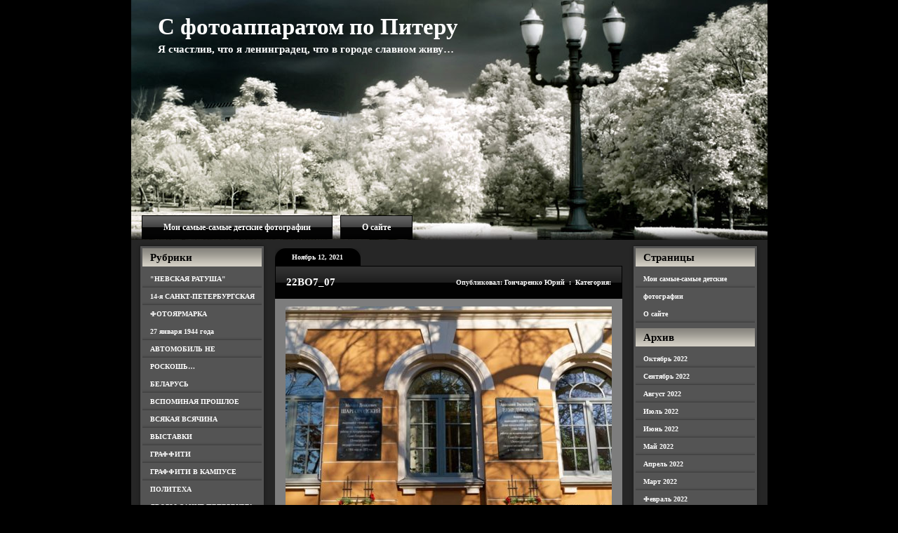

--- FILE ---
content_type: text/html; charset=UTF-8
request_url: https://fotopitera.ru/2021/11/12/22-%D1%8F-%D0%BB%D0%B8%D0%BD%D0%BC%D1%8F-%D0%B2%D0%BE-7-%D0%B7%D0%B4%D0%B0%D0%BD%D0%B8%D0%B5-%D1%8E%D1%80%D0%B8%D0%B4%D0%B8%D1%87%D0%B5%D1%81%D0%BA%D0%BE%D0%B3%D0%BE-%D1%84%D0%B0%D0%BA%D1%83%D0%BB/22%D0%B2%D0%BE7_07/
body_size: 12040
content:
<!DOCTYPE html PUBLIC "-//W3C//DTD XHTML 1.0 Transitional//EN" "http://www.w3.org/TR/xhtml1/DTD/xhtml1-transitional.dtd">

<html xmlns="http://www.w3.org/1999/xhtml" lang="ru-RU">

<head profile="http://gmpg.org/xfn/11">
	<meta http-equiv="Content-Type" content="text/html; charset=UTF-8" />
	<title>С фотоаппаратом по Питеру  &raquo; Архив блога   &raquo; 22ВО7_07</title>
	<link rel="shortcut icon" href="/favicon.ico" type="image/x-icon" /> 

	<meta name="generator" content="WordPress 4.9.3" /> <!-- leave this for stats -->
	<meta name="yandex-verification" content="3638e2fe3b053a83" />
	<link rel="stylesheet" href="https://fotopitera.ru/wp-content/themes/photography-bliss/style.css" type="text/css" media="screen" />
	<link rel="alternate" type="application/rss+xml" title="С фотоаппаратом по Питеру RSS Feed" href="https://fotopitera.ru/feed/" />
	<link rel="pingback" href="https://fotopitera.ru/xmlrpc.php" />
	
	<link rel="stylesheet" type="text/css" href="https://fotopitera.ru/wp-content/themes/photography-bliss/style.css" />
	
	<!--[if IE]>
		<link rel="stylesheet" type="text/css" href="https://fotopitera.ru/wp-content/themes/photography-bliss/style_ie.css" />
	<![endif]-->
	
<link rel='dns-prefetch' href='//s.w.org' />
<link rel="alternate" type="application/rss+xml" title="С фотоаппаратом по Питеру &raquo; Лента комментариев к &laquo;22ВО7_07&raquo;" href="https://fotopitera.ru/2021/11/12/22-%d1%8f-%d0%bb%d0%b8%d0%bd%d0%bc%d1%8f-%d0%b2%d0%be-7-%d0%b7%d0%b4%d0%b0%d0%bd%d0%b8%d0%b5-%d1%8e%d1%80%d0%b8%d0%b4%d0%b8%d1%87%d0%b5%d1%81%d0%ba%d0%be%d0%b3%d0%be-%d1%84%d0%b0%d0%ba%d1%83%d0%bb/22%d0%b2%d0%be7_07/feed/" />
		<script type="text/javascript">
			window._wpemojiSettings = {"baseUrl":"https:\/\/s.w.org\/images\/core\/emoji\/2.4\/72x72\/","ext":".png","svgUrl":"https:\/\/s.w.org\/images\/core\/emoji\/2.4\/svg\/","svgExt":".svg","source":{"concatemoji":"https:\/\/fotopitera.ru\/wp-includes\/js\/wp-emoji-release.min.js?ver=4.9.3"}};
			!function(a,b,c){function d(a,b){var c=String.fromCharCode;l.clearRect(0,0,k.width,k.height),l.fillText(c.apply(this,a),0,0);var d=k.toDataURL();l.clearRect(0,0,k.width,k.height),l.fillText(c.apply(this,b),0,0);var e=k.toDataURL();return d===e}function e(a){var b;if(!l||!l.fillText)return!1;switch(l.textBaseline="top",l.font="600 32px Arial",a){case"flag":return!(b=d([55356,56826,55356,56819],[55356,56826,8203,55356,56819]))&&(b=d([55356,57332,56128,56423,56128,56418,56128,56421,56128,56430,56128,56423,56128,56447],[55356,57332,8203,56128,56423,8203,56128,56418,8203,56128,56421,8203,56128,56430,8203,56128,56423,8203,56128,56447]),!b);case"emoji":return b=d([55357,56692,8205,9792,65039],[55357,56692,8203,9792,65039]),!b}return!1}function f(a){var c=b.createElement("script");c.src=a,c.defer=c.type="text/javascript",b.getElementsByTagName("head")[0].appendChild(c)}var g,h,i,j,k=b.createElement("canvas"),l=k.getContext&&k.getContext("2d");for(j=Array("flag","emoji"),c.supports={everything:!0,everythingExceptFlag:!0},i=0;i<j.length;i++)c.supports[j[i]]=e(j[i]),c.supports.everything=c.supports.everything&&c.supports[j[i]],"flag"!==j[i]&&(c.supports.everythingExceptFlag=c.supports.everythingExceptFlag&&c.supports[j[i]]);c.supports.everythingExceptFlag=c.supports.everythingExceptFlag&&!c.supports.flag,c.DOMReady=!1,c.readyCallback=function(){c.DOMReady=!0},c.supports.everything||(h=function(){c.readyCallback()},b.addEventListener?(b.addEventListener("DOMContentLoaded",h,!1),a.addEventListener("load",h,!1)):(a.attachEvent("onload",h),b.attachEvent("onreadystatechange",function(){"complete"===b.readyState&&c.readyCallback()})),g=c.source||{},g.concatemoji?f(g.concatemoji):g.wpemoji&&g.twemoji&&(f(g.twemoji),f(g.wpemoji)))}(window,document,window._wpemojiSettings);
		</script>
		<style type="text/css">
img.wp-smiley,
img.emoji {
	display: inline !important;
	border: none !important;
	box-shadow: none !important;
	height: 1em !important;
	width: 1em !important;
	margin: 0 .07em !important;
	vertical-align: -0.1em !important;
	background: none !important;
	padding: 0 !important;
}
</style>
<link rel='stylesheet' id='gdsr_style_main-css'  href='https://fotopitera.ru/wp-content/plugins/gd-star-rating/css/gdsr.css.php?t=1370889051&#038;s=a10i10m20k20c05r05%23121620243046%23121620243240%23s1pchristmas%23s1pcrystal%23s1pdarkness%23s1poxygen%23s1goxygen_gif%23s1pplain%23s1ppumpkin%23s1psoft%23s1pstarrating%23s1pstarscape%23t1pclassical%23t1pstarrating%23t1gstarrating_gif%23lsgflower&#038;o=off&#038;ver=1.9.22' type='text/css' media='all' />
<link rel='stylesheet' id='gdsr_style_xtra-css'  href='https://fotopitera.ru/wp-content/gd-star-rating/css/rating.css?ver=1.9.22' type='text/css' media='all' />
<link rel='stylesheet' id='pirate_forms_front_styles-css'  href='https://fotopitera.ru/wp-content/plugins/pirate-forms/css/front.css?ver=4.9.3' type='text/css' media='all' />
<link rel='stylesheet' id='dvk-social-sharing-css'  href='https://fotopitera.ru/wp-content/plugins/dvk-social-sharing/assets/css/styles-32.min.css?ver=1.2.5' type='text/css' media='all' />
<script type='text/javascript' src='https://fotopitera.ru/wp-includes/js/jquery/jquery.js?ver=1.12.4'></script>
<script type='text/javascript' src='https://fotopitera.ru/wp-includes/js/jquery/jquery-migrate.min.js?ver=1.4.1'></script>
<script type='text/javascript' src='https://fotopitera.ru/wp-content/plugins/gd-star-rating/js/gdsr.js?ver=1.9.22'></script>
<script type='text/javascript'>
/* <![CDATA[ */
var pirateFormsObject = {"errors":""};
/* ]]> */
</script>
<script type='text/javascript' src='https://fotopitera.ru/wp-content/plugins/pirate-forms/js/scripts-general.js?ver=4.9.3'></script>
<link rel='https://api.w.org/' href='https://fotopitera.ru/wp-json/' />
<link rel="EditURI" type="application/rsd+xml" title="RSD" href="https://fotopitera.ru/xmlrpc.php?rsd" />
<link rel="wlwmanifest" type="application/wlwmanifest+xml" href="https://fotopitera.ru/wp-includes/wlwmanifest.xml" /> 
<meta name="generator" content="WordPress 4.9.3" />
<link rel='shortlink' href='https://fotopitera.ru/?p=29199' />
<link rel="alternate" type="application/json+oembed" href="https://fotopitera.ru/wp-json/oembed/1.0/embed?url=https%3A%2F%2Ffotopitera.ru%2F2021%2F11%2F12%2F22-%25d1%258f-%25d0%25bb%25d0%25b8%25d0%25bd%25d0%25bc%25d1%258f-%25d0%25b2%25d0%25be-7-%25d0%25b7%25d0%25b4%25d0%25b0%25d0%25bd%25d0%25b8%25d0%25b5-%25d1%258e%25d1%2580%25d0%25b8%25d0%25b4%25d0%25b8%25d1%2587%25d0%25b5%25d1%2581%25d0%25ba%25d0%25be%25d0%25b3%25d0%25be-%25d1%2584%25d0%25b0%25d0%25ba%25d1%2583%25d0%25bb%2F22%25d0%25b2%25d0%25be7_07%2F" />
<link rel="alternate" type="text/xml+oembed" href="https://fotopitera.ru/wp-json/oembed/1.0/embed?url=https%3A%2F%2Ffotopitera.ru%2F2021%2F11%2F12%2F22-%25d1%258f-%25d0%25bb%25d0%25b8%25d0%25bd%25d0%25bc%25d1%258f-%25d0%25b2%25d0%25be-7-%25d0%25b7%25d0%25b4%25d0%25b0%25d0%25bd%25d0%25b8%25d0%25b5-%25d1%258e%25d1%2580%25d0%25b8%25d0%25b4%25d0%25b8%25d1%2587%25d0%25b5%25d1%2581%25d0%25ba%25d0%25be%25d0%25b3%25d0%25be-%25d1%2584%25d0%25b0%25d0%25ba%25d1%2583%25d0%25bb%2F22%25d0%25b2%25d0%25be7_07%2F&#038;format=xml" />
<script type="text/javascript">
//<![CDATA[
var gdsr_cnst_nonce = "fc43fe7c0b";
var gdsr_cnst_ajax = "https://fotopitera.ru/wp-content/plugins/gd-star-rating/ajax.php";
var gdsr_cnst_button = 1;
var gdsr_cnst_cache = 0;
// ]]>
</script>
<!--[if IE]><style type="text/css">.ratemulti .starsbar .gdcurrent { -ms-filter:"progid:DXImageTransform.Microsoft.Alpha(Opacity=70)"; filter: alpha(opacity=70); }</style><![endif]-->

</head>

<body>

<!-- Page -->
<div id="page">

	<!-- Header -->
	<div id="header">
	
		<!-- Title -->
		<div id="header-info">
			<h1><a href="https://fotopitera.ru/">С фотоаппаратом по Питеру</a></h1>
			<div class="description">Я счастлив, что я ленинградец, что в городе славном живу&#8230;</div>
		</div>
		<!-- /Title -->
		
		<!-- Menu -->
		<div id="header-menu">
			<ul>
				<li class="page_item page-item-573"><a href="https://fotopitera.ru/%d0%b4%d0%b5%d1%82%d1%81%d0%ba%d0%b8%d0%b5-%d1%84%d0%be%d1%82%d0%be%d0%b3%d1%80%d0%b0%d1%84%d0%b8%d0%b8/">Мои самые-самые детские фотографии</a></li>
<li class="page_item page-item-2"><a href="https://fotopitera.ru/about/">О сайте</a></li>
			</ul>
		</div>
		<!-- /Menu -->
	
	</div>
	<!-- /Header -->
	
	<!-- Main -->
	<div id="main"><div id="main-top"><div id="main-bottom">
			<!-- Sidebar -->
		<div class="sidebar sidebar-left">
			<h3>Рубрики</h3>		<ul>
	<li class="cat-item cat-item-2463"><a href="https://fotopitera.ru/category/%d0%bd%d0%b5%d0%b2%d1%81%d0%ba%d0%b0%d1%8f-%d1%80%d0%b0%d1%82%d1%83%d1%88%d0%b0/" >&quot;НЕВСКАЯ РАТУША&quot;</a>
</li>
	<li class="cat-item cat-item-147"><a href="https://fotopitera.ru/category/14-%d1%8f-%d1%81%d0%b0%d0%bd%d0%ba%d1%82-%d0%bf%d0%b5%d1%82%d0%b5%d1%80%d0%b1%d1%83%d1%80%d0%b3%d1%81%d0%ba%d0%b0%d1%8f-%d1%84%d0%be%d1%82%d0%be%d1%8f%d1%80%d0%bc%d0%b0%d1%80%d0%ba%d0%b0/" >14-я САНКТ-ПЕТЕРБУРГСКАЯ ФОТОЯРМАРКА</a>
</li>
	<li class="cat-item cat-item-478"><a href="https://fotopitera.ru/category/27-%d1%8f%d0%bd%d0%b2%d0%b0%d1%80%d1%8f-1944-%d0%b3%d0%be%d0%b4%d0%b0/" >27 января 1944 года</a>
</li>
	<li class="cat-item cat-item-358"><a href="https://fotopitera.ru/category/%d0%b0%d0%b2%d1%82%d0%be%d0%bc%d0%be%d0%b1%d0%b8%d0%bb%d1%8c-%d0%bd%d0%b5-%d1%82%d0%be%d0%bb%d1%8c%d0%ba%d0%be-%d1%81%d1%80%d0%b5%d0%b4%d1%81%d1%82%d0%b2%d0%be-%d0%bf%d0%b5%d1%80%d0%b5%d0%b4%d0%b2/" >АВТОМОБИЛЬ НЕ РОСКОШЬ&#8230;</a>
</li>
	<li class="cat-item cat-item-1800"><a href="https://fotopitera.ru/category/%d0%b1%d0%b5%d0%bb%d0%b0%d1%80%d1%83%d1%81%d1%8c/" >БЕЛАРУСЬ</a>
</li>
	<li class="cat-item cat-item-172"><a href="https://fotopitera.ru/category/%d0%b2%d1%81%d0%bf%d0%be%d0%bc%d0%b8%d0%bd%d0%b0%d1%8f-%d0%bf%d1%80%d0%be%d1%88%d0%bb%d0%be%d0%b5/" >ВСПОМИНАЯ ПРОШЛОЕ</a>
</li>
	<li class="cat-item cat-item-1913"><a href="https://fotopitera.ru/category/%d0%b2%d1%81%d1%8f%d0%ba%d0%b0%d1%8f-%d0%b2%d1%81%d1%8f%d1%87%d0%b8%d0%bd%d0%b0/" >ВСЯКАЯ ВСЯЧИНА</a>
</li>
	<li class="cat-item cat-item-2193"><a href="https://fotopitera.ru/category/%d0%b2%d1%8b%d1%81%d1%82%d0%b0%d0%b2%d0%ba%d0%b8/" >ВЫСТАВКИ</a>
</li>
	<li class="cat-item cat-item-2166"><a href="https://fotopitera.ru/category/%d0%b3%d1%80%d0%b0%d1%84%d1%84%d0%b8%d1%82%d0%b8/" >ГРАФФИТИ</a>
</li>
	<li class="cat-item cat-item-2487"><a href="https://fotopitera.ru/category/%d0%b3%d1%80%d0%b0%d1%84%d1%84%d0%b8%d1%82%d0%b8-%d0%b2-%d0%ba%d0%b0%d0%bc%d0%bf%d1%83%d1%81%d0%b5-%d0%bf%d0%be%d0%bb%d0%b8%d1%82%d0%b5%d1%85%d0%b0/" >ГРАФФИТИ В КАМПУСЕ ПОЛИТЕХА</a>
</li>
	<li class="cat-item cat-item-2137"><a href="https://fotopitera.ru/category/%d0%b4%d0%b2%d0%be%d1%80%d1%8b-%d1%81%d0%b0%d0%bd%d0%ba%d1%82-%d0%bf%d0%b5%d1%82%d0%b5%d1%80%d0%b1%d1%83%d1%80%d0%b3%d0%b0/" >ДВОРЫ САНКТ-ПЕТЕРБУРГА</a>
</li>
	<li class="cat-item cat-item-2419"><a href="https://fotopitera.ru/category/%d0%b4%d0%b5%d0%bd%d1%8c-%d0%b2%d0%be%d0%b5%d0%bd%d0%bd%d0%be-%d0%bc%d0%be%d1%80%d1%81%d0%ba%d0%be%d0%b3%d0%be-%d1%84%d0%bb%d0%be%d1%82%d0%b0/" >ДЕНЬ ВОЕННО-МОРСКОГО ФЛОТА</a>
</li>
	<li class="cat-item cat-item-1470"><a href="https://fotopitera.ru/category/%d0%b4%d0%b5%d0%bd%d1%8c-%d0%b3%d0%be%d1%80%d0%be%d0%b4%d0%b0/" >ДЕНЬ ГОРОДА</a>
</li>
	<li class="cat-item cat-item-292"><a href="https://fotopitera.ru/category/%d0%b4%d0%b5%d0%bd%d1%8c-%d0%bf%d0%be%d0%b1%d0%b5%d0%b4%d1%8b/" >ДЕНЬ ПОБЕДЫ</a>
</li>
	<li class="cat-item cat-item-315"><a href="https://fotopitera.ru/category/%d0%b4%d0%b5%d0%bd%d1%8c-%d1%80%d0%be%d1%81%d1%81%d0%b8%d0%b8/" >ДЕНЬ РОССИИ</a>
</li>
	<li class="cat-item cat-item-2365"><a href="https://fotopitera.ru/category/%d0%b8%d0%b7-%d0%b6%d0%b8%d0%b7%d0%bd%d0%b8-%d0%b2%d0%be%d1%80%d0%be%d0%bd/" >ИЗ ЖИЗНИ ВОРОН</a>
</li>
	<li class="cat-item cat-item-1572"><a href="https://fotopitera.ru/category/%d0%ba%d0%b0%d0%bc%d0%b5%d0%bd%d0%bd%d1%8b%d0%b9-%d0%be%d1%81%d1%82%d1%80%d0%be%d0%b2-2/" >КАМЕННЫЙ ОСТРОВ</a>
</li>
	<li class="cat-item cat-item-42"><a href="https://fotopitera.ru/category/%d0%bb%d0%b5%d1%82%d0%bd%d0%b8%d0%b9-%d1%81%d0%b0%d0%b4/" >ЛЕТНИЙ САД</a>
</li>
	<li class="cat-item cat-item-618"><a href="https://fotopitera.ru/category/%d0%bc%d0%b0%d0%b3%d0%b0%d0%b7%d0%b8%d0%bd%d1%8b-%d0%b8-%d1%82%d0%be%d1%80%d0%b3%d0%be%d0%b2%d1%8b%d0%b5-%d1%86%d0%b5%d0%bd%d1%82%d1%80%d1%8b/" >МАГАЗИНЫ И ТОРГОВЫЕ ЦЕНТРЫ</a>
</li>
	<li class="cat-item cat-item-646"><a href="https://fotopitera.ru/category/%d0%bc%d0%b5%d0%b6%d0%b4%d1%83%d0%bd%d0%b0%d1%80%d0%be%d0%b4%d0%bd%d1%8b%d0%b9-%d0%b2%d0%be%d0%b5%d0%bd%d0%bd%d0%be-%d0%bc%d0%be%d1%80%d1%81%d0%ba%d0%be%d0%b9-%d1%81%d0%b0%d0%bb%d0%be%d0%bd/" >МЕЖДУНАРОДНЫЙ ВОЕННО-МОРСКОЙ САЛОН</a>
</li>
	<li class="cat-item cat-item-1808"><a href="https://fotopitera.ru/category/%d0%bc%d0%be%d0%b8-%d0%b2%d0%bd%d1%83%d1%87%d0%b0%d1%82%d0%b0/" >МОИ ВНУЧАТА</a>
</li>
	<li class="cat-item cat-item-1245"><a href="https://fotopitera.ru/category/%d0%bc%d0%be%d1%81%d1%82%d1%8b-2/" >МОСТЫ</a>
</li>
	<li class="cat-item cat-item-2106"><a href="https://fotopitera.ru/category/%d0%bc%d0%be%d1%8f-%d0%b3%d1%80%d0%b0%d0%b6%d0%b4%d0%b0%d0%bd%d0%ba%d0%b0/" >МОЯ ГРАЖДАНКА</a>
</li>
	<li class="cat-item cat-item-228"><a href="https://fotopitera.ru/category/%d0%bc%d1%83%d0%b7%d0%b5%d0%b8/" >МУЗЕИ</a>
</li>
	<li class="cat-item cat-item-851"><a href="https://fotopitera.ru/category/%d0%bc%d1%83%d0%b7%d0%b5%d0%b9-%d1%83%d1%81%d0%b0%d0%b4%d1%8c%d0%b1%d0%b0-%d0%b8-%d0%b5-%d1%80%d0%b5%d0%bf%d0%b8%d0%bd%d0%b0-%d0%b7%d0%b4%d1%80%d0%b0%d0%b2%d0%bd%d1%91%d0%b2%d0%be/" >МУЗЕИ-УСАДЬБЫ И.Е. РЕПИНА</a>
</li>
	<li class="cat-item cat-item-2205"><a href="https://fotopitera.ru/category/%d0%bc%d1%83%d0%b7%d0%b5%d0%b9-%d0%b4%d0%be%d0%bc%d0%b8%d0%ba-%d0%bf%d0%b5%d1%82%d1%80%d0%b0-i/" >МУЗЕЙ &quot;ДОМИК ПЕТРА I&quot;</a>
</li>
	<li class="cat-item cat-item-242"><a href="https://fotopitera.ru/category/%d0%bc%d1%83%d0%b7%d0%b5%d0%b9-%d1%87%d0%b5%d1%82%d1%8b%d1%80%d0%b5%d1%85-%d1%81%d0%be%d0%b1%d0%be%d1%80%d0%be%d0%b2/" >МУЗЕЙ ЧЕТЫРЕХ СОБОРОВ</a>
</li>
	<li class="cat-item cat-item-124"><a href="https://fotopitera.ru/category/%d0%bd%d0%b0-%d1%83%d0%bb%d0%b8%d1%86%d0%b0%d1%85-%d0%b3%d0%be%d1%80%d0%be%d0%b4%d0%b0/" >НА УЛИЦАХ ГОРОДА</a>
</li>
	<li class="cat-item cat-item-1058"><a href="https://fotopitera.ru/category/%d0%bd%d0%b0%d0%b1%d0%b5%d1%80%d0%b5%d0%b6%d0%bd%d1%8b%d0%b5-%d1%80%d0%b5%d0%ba-%d0%b8-%d0%ba%d0%b0%d0%bd%d0%b0%d0%bb%d0%be%d0%b2/" >НАБЕРЕЖНЫЕ РЕК И КАНАЛОВ</a>
</li>
	<li class="cat-item cat-item-856"><a href="https://fotopitera.ru/category/%d0%bd%d0%b5%d0%be%d0%b1%d1%8b%d1%87%d0%bd%d1%8b%d0%b5-%d0%bf%d0%b0%d0%bc%d1%8f%d1%82%d0%bd%d0%b8%d0%ba%d0%b8/" >НЕОБЫЧНЫЕ ПАМЯТНИКИ</a>
</li>
	<li class="cat-item cat-item-458"><a href="https://fotopitera.ru/category/%d0%be-%d0%ba%d0%be%d1%88%d0%ba%d0%b0%d1%85/" >О КОШКАХ</a>
</li>
	<li class="cat-item cat-item-131"><a href="https://fotopitera.ru/category/%d0%be-%d1%84%d1%83%d1%82%d0%b1%d0%be%d0%bb%d0%b5/" >О ФУТБОЛЕ</a>
</li>
	<li class="cat-item cat-item-1831"><a href="https://fotopitera.ru/category/%d0%be%d1%81%d1%82%d1%80%d0%be%d0%b2-%d1%81%d0%b0%d1%85%d0%b0%d0%bb%d0%b8%d0%bd/" >Остров САХАЛИН</a>
</li>
	<li class="cat-item cat-item-509"><a href="https://fotopitera.ru/category/%d0%be%d1%82%d0%b4%d1%8b%d1%85-%d0%b2-%d0%b7%d0%b0%d0%b3%d0%be%d1%80%d0%be%d0%b4%d0%bd%d0%be%d0%bc-%d0%ba%d0%be%d1%82%d1%82%d0%b5%d0%b4%d0%b6%d0%b5/" >ОТДЫХ В ЗАГОРОДНОМ КОТТЕДЖЕ</a>
</li>
	<li class="cat-item cat-item-2494"><a href="https://fotopitera.ru/category/%d0%bf%d0%b0%d0%bc%d1%8f%d1%82%d0%bd%d0%b8%d0%ba%d0%b8-%d0%b0-%d0%b0-%d0%b0%d1%85%d0%bc%d0%b0%d1%82%d0%be%d0%b2%d0%be%d0%b9/" >ПАМЯТНИКИ А.А. АХМАТОВОЙ</a>
</li>
	<li class="cat-item cat-item-1657"><a href="https://fotopitera.ru/category/%d0%bf%d0%b0%d0%bc%d1%8f%d1%82%d0%bd%d0%b8%d0%ba%d0%b8-%d0%b0-%d1%81-%d0%bf%d1%83%d1%88%d0%ba%d0%b8%d0%bd%d1%83/" >ПАМЯТНИКИ А.С. ПУШКИНУ</a>
</li>
	<li class="cat-item cat-item-611"><a href="https://fotopitera.ru/category/%d0%bf%d0%b0%d0%bc%d1%8f%d1%82%d0%bd%d0%b8%d0%ba%d0%b8-%d0%b2-%d0%b8-%d0%bb%d0%b5%d0%bd%d0%b8%d0%bd%d1%83/" >ПАМЯТНИКИ В.И. ЛЕНИНУ</a>
</li>
	<li class="cat-item cat-item-2314"><a href="https://fotopitera.ru/category/%d0%bf%d0%b0%d0%bc%d1%8f%d1%82%d0%bd%d0%b8%d0%ba%d0%b8-%d0%bc%d0%be%d1%80%d1%81%d0%ba%d0%be%d0%b9-%d1%81%d0%bb%d0%b0%d0%b2%d1%8b-%d1%80%d0%be%d1%81%d1%81%d0%b8%d0%b8/" >ПАМЯТНИКИ МОРСКОЙ СЛАВЫ РОССИИ</a>
</li>
	<li class="cat-item cat-item-33"><a href="https://fotopitera.ru/category/%d0%bf%d0%b0%d0%bc%d1%8f%d1%82%d0%bd%d0%b8%d0%ba%d0%b8-%d0%bf%d0%b5%d1%82%d1%80%d1%83-i/" >ПАМЯТНИКИ ПЕТРУ I</a>
</li>
	<li class="cat-item cat-item-2454"><a href="https://fotopitera.ru/category/%d0%bf%d0%b0%d0%bc%d1%8f%d1%82%d0%bd%d0%b8%d0%ba%d0%b8-%d1%81-%d0%b5%d1%81%d0%b5%d0%bd%d0%b8%d0%bd%d1%83/" >ПАМЯТНИКИ С. ЕСЕНИНУ</a>
</li>
	<li class="cat-item cat-item-193"><a href="https://fotopitera.ru/category/%d0%bf%d0%b0%d0%bc%d1%8f%d1%82%d0%bd%d0%b8%d0%ba%d0%b8-%d0%b8-%d1%81%d0%ba%d1%83%d0%bb%d1%8c%d0%bf%d1%82%d1%83%d1%80%d1%8b/" >ПАМЯТНИКИ, ПАМЯТНЫЕ ЗНАКИ И СКУЛЬПТУРЫ</a>
</li>
	<li class="cat-item cat-item-2364"><a href="https://fotopitera.ru/category/%d0%bf%d0%b5%d1%80%d0%bd%d0%b0%d1%82%d1%8b%d0%b5-%d1%81%d0%be%d1%81%d0%b5%d0%b4%d0%b8/" >ПЕРНАТЫЕ СОСЕДИ</a>
</li>
	<li class="cat-item cat-item-760"><a href="https://fotopitera.ru/category/%d0%bf%d0%b5%d1%82%d0%b5%d1%80%d0%b3%d0%be%d1%84/" >ПЕТЕРГОФ</a>
</li>
	<li class="cat-item cat-item-27"><a href="https://fotopitera.ru/category/%d0%bf%d0%b5%d1%82%d1%80%d0%be%d0%bf%d0%b0%d0%b2%d0%bb%d0%be%d0%b2%d1%81%d0%ba%d0%b0%d1%8f-%d0%ba%d1%80%d0%b5%d0%bf%d0%be%d1%81%d1%82%d1%8c/" >ПЕТРОПАВЛОВСКАЯ КРЕПОСТЬ</a>
</li>
	<li class="cat-item cat-item-661"><a href="https://fotopitera.ru/category/%d0%bf%d0%b8%d0%bb%d0%be%d1%82%d0%b0%d0%b6%d0%bd%d1%8b%d0%b5-%d0%b3%d1%80%d1%83%d0%bf%d0%bf%d1%8b/" >ПИЛОТАЖНЫЕ ГРУППЫ</a>
</li>
	<li class="cat-item cat-item-405"><a href="https://fotopitera.ru/category/%d0%bf%d0%bb%d0%be%d1%89%d0%b0%d0%b4%d0%b8/" >ПЛОЩАДИ</a>
</li>
	<li class="cat-item cat-item-2089"><a href="https://fotopitera.ru/category/%d0%bf%d0%be%d0%b6%d0%b0%d1%80%d0%bd%d1%8b%d0%b5-%d1%87%d0%b0%d1%81%d1%82%d0%b8/" >ПОЖАРНЫЕ ЧАСТИ</a>
</li>
	<li class="cat-item cat-item-562"><a href="https://fotopitera.ru/category/%d0%bf%d1%80%d0%b0%d0%b7%d0%b4%d0%bd%d0%b8%d0%ba-%d0%ba%d0%be%d1%80%d1%8e%d1%88%d0%ba%d0%b8/" >ПРАЗДНИК КОРЮШКИ</a>
</li>
	<li class="cat-item cat-item-2435"><a href="https://fotopitera.ru/category/%d1%80%d0%b5%d0%ba%d0%bb%d0%b0%d0%bc%d0%b0-%d0%b2-%d0%bc%d0%b5%d1%82%d1%80%d0%be/" >РЕКЛАМА В МЕТРО</a>
</li>
	<li class="cat-item cat-item-1820"><a href="https://fotopitera.ru/category/%d1%81%d0%b0%d0%b4-%d0%b8-%d0%b4%d0%b0%d1%87%d0%b0-%d0%b1%d0%b5%d0%bd%d1%83%d0%b0/" >САД и ДАЧА БЕНУА</a>
</li>
	<li class="cat-item cat-item-381"><a href="https://fotopitera.ru/category/%d1%81%d0%b0%d0%b4%d1%8b-%d0%b8-%d0%bf%d0%b0%d1%80%d0%ba%d0%b8/" >САДЫ, СКВЕРЫ И ПАРКИ</a>
</li>
	<li class="cat-item cat-item-129"><a href="https://fotopitera.ru/category/%d1%81%d0%b0%d0%bd%d0%ba%d1%82-%d0%bf%d0%b5%d1%82%d0%b5%d1%80%d0%b1%d1%83%d1%80%d0%b3-%d0%b2%d0%b5%d1%87%d0%b5%d1%80%d0%be%d0%bc-%d0%b8-%d0%bd%d0%be%d1%87%d1%8c%d1%8e/" >САНКТ-ПЕТЕРБУРГ ВЕЧЕРОМ И НОЧЬЮ</a>
</li>
	<li class="cat-item cat-item-2047"><a href="https://fotopitera.ru/category/%d1%81%d0%b5%d0%bc%d0%b8%d0%bc%d0%be%d1%81%d1%82%d1%8c%d0%b5/" >СЕМИМОСТЬЕ В КОЛОМНЕ</a>
</li>
	<li class="cat-item cat-item-680"><a href="https://fotopitera.ru/category/%d1%81%d0%be%d0%b1%d0%be%d1%80%d1%8b/" >СОБОРЫ, ХРАМЫ, ЦЕРКВИ, ЧАСОВНИ</a>
</li>
	<li class="cat-item cat-item-1432"><a href="https://fotopitera.ru/category/%d1%81%d0%bf%d0%b5%d0%ba%d1%82%d0%b0%d0%ba%d0%bb%d0%b8-%d0%bf%d1%80%d0%b5%d0%b4%d1%81%d1%82%d0%b0%d0%b2%d0%bb%d0%b5%d0%bd%d0%b8%d1%8f-%d0%ba%d0%be%d0%bd%d1%86%d0%b5%d1%80%d1%82%d1%8b/" >СПЕКТАКЛИ, ПРЕДСТАВЛЕНИЯ, КОНЦЕРТЫ</a>
</li>
	<li class="cat-item cat-item-1311"><a href="https://fotopitera.ru/category/%d1%81%d1%84%d0%b8%d0%bd%d0%ba%d1%81%d1%8b-%d0%b8-%d0%b3%d1%80%d0%b8%d1%84%d0%be%d0%bd%d1%8b/" >СФИНКСЫ И ГРИФОНЫ</a>
</li>
	<li class="cat-item cat-item-844"><a href="https://fotopitera.ru/category/%d1%82%d1%80%d0%b0%d1%81%d1%81%d0%b0-%d0%b595/" >ТРАССА Е95</a>
</li>
	<li class="cat-item cat-item-138"><a href="https://fotopitera.ru/category/%d1%83%d0%bb%d0%b8%d1%87%d0%bd%d1%8b%d0%b5-%d0%bc%d1%83%d0%b7%d1%8b%d0%ba%d0%b0%d0%bd%d1%82%d1%8b/" >УЛИЧНЫЕ МУЗЫКАНТЫ</a>
</li>
	<li class="cat-item cat-item-479"><a href="https://fotopitera.ru/category/%d1%84%d0%b5%d1%81%d1%82%d0%b8%d0%b2%d0%b0%d0%bb%d1%8c-%d0%bb%d0%b5%d0%b4%d0%be%d0%b2%d1%8b%d1%85-%d1%81%d0%ba%d1%83%d0%bb%d1%8c%d0%bf%d1%82%d1%83%d1%80/" >ФЕСТИВАЛЬ ЛЕДОВЫХ СКУЛЬПТУР</a>
</li>
	<li class="cat-item cat-item-2292"><a href="https://fotopitera.ru/category/%d1%84%d0%b5%d1%81%d1%82%d0%b8%d0%b2%d0%b0%d0%bb%d1%8c-%d0%bb%d0%b5%d0%b4%d0%be%d0%ba%d0%be%d0%bb%d0%be%d0%b2/" >ФЕСТИВАЛЬ ЛЕДОКОЛОВ</a>
</li>
	<li class="cat-item cat-item-353"><a href="https://fotopitera.ru/category/%d1%84%d0%b5%d1%81%d1%82%d0%b8%d0%b2%d0%b0%d0%bb%d1%8c-%d0%bf%d0%b5%d1%81%d1%87%d0%b0%d0%bd%d1%8b%d1%85-%d1%81%d0%ba%d1%83%d0%bb%d1%8c%d0%bf%d1%82%d1%83%d1%80/" >ФЕСТИВАЛЬ ПЕСЧАНЫХ СКУЛЬПТУР</a>
</li>
	<li class="cat-item cat-item-2141"><a href="https://fotopitera.ru/category/%d1%84%d0%b5%d1%81%d1%82%d0%b8%d0%b2%d0%b0%d0%bb%d1%8c-%d1%81%d0%b2%d0%b5%d1%82%d0%b0/" >ФЕСТИВАЛЬ СВЕТА</a>
</li>
	<li class="cat-item cat-item-311"><a href="https://fotopitera.ru/category/%d1%84%d0%b5%d1%81%d1%82%d0%b8%d0%b2%d0%b0%d0%bb%d1%8c-%d1%86%d0%b2%d0%b5%d1%82%d0%be%d0%b2/" >ФЕСТИВАЛЬ ЦВЕТОВ</a>
</li>
	<li class="cat-item cat-item-461"><a href="https://fotopitera.ru/category/%d0%be-%d1%84%d0%b8%d0%bd%d0%bb%d1%8f%d0%bd%d0%b4%d0%b8%d0%b8/" >ФИНЛЯНДИЯ</a>
</li>
	<li class="cat-item cat-item-25"><a href="https://fotopitera.ru/category/%d1%84%d0%be%d1%82%d0%be%d0%bf%d0%b0%d0%bd%d0%be%d1%80%d0%b0%d0%bc%d1%8b/" >ФОТОПАНОРАМЫ</a>
</li>
		</ul>
				<h3>Свежие записи</h3>		<ul>
											<li>
					<a href="https://fotopitera.ru/2022/10/01/%d0%bb%d1%8c%d0%b2%d0%b8%d0%bd%d0%b0%d1%8f-%d0%bf%d0%b0%d1%80%d0%b0-%d0%bd%d0%b0-%d0%bf%d1%80-%d1%8d%d0%bd%d0%b3%d0%b5%d0%bb%d1%8c%d1%81%d0%b0/">Львиная пара на проспекте Энгельса</a>
									</li>
											<li>
					<a href="https://fotopitera.ru/2022/09/23/%d0%bf%d0%b0%d0%bc%d1%8f%d1%82%d0%bd%d0%b8%d0%ba-%d0%b0-%d0%b0-%d0%b0%d1%85%d0%bc%d0%b0%d1%82%d0%be%d0%b2%d0%be%d0%b9-%d0%b2-%d1%81%d0%b0%d0%b4%d1%83-%d1%84%d0%be%d0%bd%d1%82%d0%b0%d0%bd%d0%bd%d0%be/">Памятник А.А. Ахматовой в саду Фонтанного дома</a>
									</li>
											<li>
					<a href="https://fotopitera.ru/2022/09/13/%d1%81%d0%be%d0%bb%d0%be%d0%b2%d0%b5%d1%86%d0%ba%d0%b8%d0%b9-%d0%ba%d0%b0%d0%bc%d0%b5%d0%bd%d1%8c-%d0%bf%d0%b0%d0%bc%d1%8f%d1%82%d0%bd%d0%b8%d0%ba-%d0%b6%d0%b5%d1%80%d1%82%d0%b2%d0%b0%d0%bc-%d0%bf/">Соловецкий камень &#8212; памятник жертвам политических репрессий</a>
									</li>
											<li>
					<a href="https://fotopitera.ru/2022/08/27/%d1%85%d1%80%d0%b0%d0%bc-%d1%81%d0%b2%d1%8f%d1%82%d0%b8%d1%82%d0%b5%d0%bb%d1%8f-%d0%bd%d0%b8%d0%ba%d0%be%d0%bb%d0%b0%d1%8f-%d0%bc%d0%b8%d1%80%d0%bb%d0%b8%d0%ba%d0%b8%d0%b9%d1%81%d0%ba%d0%be%d0%b3/">Храм Святителя Николая Мирликийского Чудотворца на ул. Фучика</a>
									</li>
											<li>
					<a href="https://fotopitera.ru/2022/08/21/%d0%b2%d0%b5%d0%bb%d0%b8%d1%87%d0%b8%d0%b5-%d1%80%d0%be%d1%81%d1%81%d0%b8%d0%b8-%d0%be%d1%82-%d0%bf%d0%b5%d1%82%d1%80%d0%b0-i-%d0%b4%d0%be-%d0%bd%d0%b0%d1%88%d0%b8%d1%85-%d0%b4%d0%bd%d0%b5/">«Величие России. От Петра I до наших дней!»</a>
									</li>
					</ul>
					<div class="textwidget"></div>
				
		</div>
		<!-- Sidebar -->		
		<!-- Content -->
		<div id="content">
		
									<!-- Post -->
			<div class="post" id="post-29199">
				<div class="post-date">Ноябрь 12, 2021</div>
				<div class="post-title">
					<h2>22ВО7_07</h2>
					<div class="post-title-info">Опубликовал: Гончаренко Юрий &nbsp;: &nbsp;Категория: </div>
					<div class="clear"></div>
				</div>
				<div class="post-entry">
				

				
					<p class="attachment"><a href='https://fotopitera.ru/wp-content/uploads/2021/11/22ВО7_07.jpg'><img width="465" height="310" src="https://fotopitera.ru/wp-content/uploads/2021/11/22ВО7_07-465x310.jpg" class="attachment-medium size-medium" alt="" srcset="https://fotopitera.ru/wp-content/uploads/2021/11/22ВО7_07-465x310.jpg 465w, https://fotopitera.ru/wp-content/uploads/2021/11/22ВО7_07-768x512.jpg 768w, https://fotopitera.ru/wp-content/uploads/2021/11/22ВО7_07-800x533.jpg 800w, https://fotopitera.ru/wp-content/uploads/2021/11/22ВО7_07.jpg 1050w" sizes="(max-width: 465px) 100vw, 465px" /></a></p>
	<!-- Social Sharing By Danny v1.2.5 - http://wordpress.org/plugins/dvk-social-sharing/ -->
    <p class="dvk-social-sharing">

        			<span class="ss-ask">Поделиться : </span>
		
        <a rel="external nofollow" class="ss-twitter" href="http://twitter.com/intent/tweet/?text=22%D0%92%D0%9E7_07&url=https%3A%2F%2Ffotopitera.ru%2F2021%2F11%2F12%2F22-%25d1%258f-%25d0%25bb%25d0%25b8%25d0%25bd%25d0%25bc%25d1%258f-%25d0%25b2%25d0%25be-7-%25d0%25b7%25d0%25b4%25d0%25b0%25d0%25bd%25d0%25b8%25d0%25b5-%25d1%258e%25d1%2580%25d0%25b8%25d0%25b4%25d0%25b8%25d1%2587%25d0%25b5%25d1%2581%25d0%25ba%25d0%25be%25d0%25b3%25d0%25be-%25d1%2584%25d0%25b0%25d0%25ba%25d1%2583%25d0%25bb%2F22%25d0%25b2%25d0%25be7_07%2F" target="_blank"><span class="ss-icon-twitter"></span><span class="ss-text">в Twitter</span></a> <a rel="external nofollow" class="ss-facebook" href="http://www.facebook.com/sharer/sharer.php?s=100&p[url]=https%3A%2F%2Ffotopitera.ru%2F2021%2F11%2F12%2F22-%25d1%258f-%25d0%25bb%25d0%25b8%25d0%25bd%25d0%25bc%25d1%258f-%25d0%25b2%25d0%25be-7-%25d0%25b7%25d0%25b4%25d0%25b0%25d0%25bd%25d0%25b8%25d0%25b5-%25d1%258e%25d1%2580%25d0%25b8%25d0%25b4%25d0%25b8%25d1%2587%25d0%25b5%25d1%2581%25d0%25ba%25d0%25be%25d0%25b3%25d0%25be-%25d1%2584%25d0%25b0%25d0%25ba%25d1%2583%25d0%25bb%2F22%25d0%25b2%25d0%25be7_07%2F&p[title]=22%D0%92%D0%9E7_07" target="_blank" ><span class="ss-icon-facebook"></span><span class="ss-text">в Facebook</span></a> <a rel="external nofollow" class="ss-googleplus" href="https://plus.google.com/share?url=https%3A%2F%2Ffotopitera.ru%2F2021%2F11%2F12%2F22-%25d1%258f-%25d0%25bb%25d0%25b8%25d0%25bd%25d0%25bc%25d1%258f-%25d0%25b2%25d0%25be-7-%25d0%25b7%25d0%25b4%25d0%25b0%25d0%25bd%25d0%25b8%25d0%25b5-%25d1%258e%25d1%2580%25d0%25b8%25d0%25b4%25d0%25b8%25d1%2587%25d0%25b5%25d1%2581%25d0%25ba%25d0%25be%25d0%25b3%25d0%25be-%25d1%2584%25d0%25b0%25d0%25ba%25d1%2583%25d0%25bb%2F22%25d0%25b2%25d0%25be7_07%2F" target="_blank" ><span class="ss-icon-googleplus"></span><span class="ss-text">в Google+</span></a>     </p>
    <!-- / Social Sharing By Danny -->
   <div style="display: none">VN:F [1.9.22_1171]</div><div class="ratingblock "><div class="ratingheader "></div><div class="ratingstars "><div id="article_rater_29199" class="ratepost gdsr-oxygen gdsr-size-24"><div class="starsbar gdsr-size-24"><div class="gdouter gdheight"><div id="gdr_vote_a29199" style="width: 0px;" class="gdinner gdheight"></div><div id="gdr_stars_a29199" class="gdsr_rating_as"><a id="gdsrX29199X10X0XaXarticle_rater_29199Xarticle_loader_29199X0X24" title="10 / 10" class="s10" rel="nofollow"></a><a id="gdsrX29199X9X0XaXarticle_rater_29199Xarticle_loader_29199X0X24" title="9 / 10" class="s9" rel="nofollow"></a><a id="gdsrX29199X8X0XaXarticle_rater_29199Xarticle_loader_29199X0X24" title="8 / 10" class="s8" rel="nofollow"></a><a id="gdsrX29199X7X0XaXarticle_rater_29199Xarticle_loader_29199X0X24" title="7 / 10" class="s7" rel="nofollow"></a><a id="gdsrX29199X6X0XaXarticle_rater_29199Xarticle_loader_29199X0X24" title="6 / 10" class="s6" rel="nofollow"></a><a id="gdsrX29199X5X0XaXarticle_rater_29199Xarticle_loader_29199X0X24" title="5 / 10" class="s5" rel="nofollow"></a><a id="gdsrX29199X4X0XaXarticle_rater_29199Xarticle_loader_29199X0X24" title="4 / 10" class="s4" rel="nofollow"></a><a id="gdsrX29199X3X0XaXarticle_rater_29199Xarticle_loader_29199X0X24" title="3 / 10" class="s3" rel="nofollow"></a><a id="gdsrX29199X2X0XaXarticle_rater_29199Xarticle_loader_29199X0X24" title="2 / 10" class="s2" rel="nofollow"></a><a id="gdsrX29199X1X0XaXarticle_rater_29199Xarticle_loader_29199X0X24" title="1 / 10" class="s1" rel="nofollow"></a></div></div></div></div><div id="article_loader_29199" style="display: none; width: 240px " class="ratingloaderarticle"><div class="loader flower " style="height: 24px"><div class="loaderinner" style="padding-top: 2px">please wait...</div></div></div></div><div class="ratingtext "><div id="gdr_text_a29199">Rating: 0.0/<strong>10</strong> (0 votes cast)</div></div></div><div style="display: none">VN:F [1.9.22_1171]</div><div class="thumblock "><div id="gdsr_thumb_29199_a_up" class="gdt-size-20 gdthumb gdup"><a id="gdsrX29199XupXaX0X20XY" class="gdt-starrating" rel="nofollow"></a></div><div id="gdsr_thumb_29199_a_loader_up" style="display: none; width: 20px " class="ratingloader loadup"><div class="loader flower thumb" style="width: 20px; height: 20px;"></div></div><div id="gdsr_thumb_29199_a_dw" class="gdt-size-20 gdthumb gddw"><a id="gdsrX29199XdwXaX0X20XY" class="gdt-starrating" rel="nofollow"></a></div><div id="gdsr_thumb_29199_a_loader_dw" style="display: none; width: 20px " class="ratingloader loaddw"><div class="loader flower thumb" style="width: 20px; height: 20px;"></div></div><div class="ratingtext "><div id="gdsr_thumb_text_29199_a" class="gdt-size-20 gdthumbtext">Rating: <strong>0</strong> (from 0 votes)</div></div><div class="raterclear"></div></div>										﻿
<!-- You can start editing here. -->


				 						 	<!-- If comments are open, but there are no comments. -->
				 
				 	 				 				
				
				
				<h3 id="respond">Ответить на пост</h3>
				
<p>Вы можете <a href="http://fotopitera.ru/wp-login.php?redirect_to=https%3A%2F%2Ffotopitera.ru%2F2021%2F11%2F12%2F22-%25d1%258f-%25d0%25bb%25d0%25b8%25d0%25bd%25d0%25bc%25d1%258f-%25d0%25b2%25d0%25be-7-%25d0%25b7%25d0%25b4%25d0%25b0%25d0%25bd%25d0%25b8%25d0%25b5-%25d1%258e%25d1%2580%25d0%25b8%25d0%25b4%25d0%25b8%25d1%2587%25d0%25b5%25d1%2581%25d0%25ba%25d0%25be%25d0%25b3%25d0%25be-%25d1%2584%25d0%25b0%25d0%25ba%25d1%2583%25d0%25bb%2F22%25d0%25b2%25d0%25be7_07%2F">войти</a> для отправки комментариев</p>

				</div>
			</div>
			<!-- /Post -->
									
			<div class="clear"></div>
		
		</div>
		<!-- /Content -->
		
﻿	<!-- Sidebar -->
		<div class="sidebar sidebar-right">
		
			<h3>Страницы</h3>
			<ul>
				<li class="page_item page-item-573"><a href="https://fotopitera.ru/%d0%b4%d0%b5%d1%82%d1%81%d0%ba%d0%b8%d0%b5-%d1%84%d0%be%d1%82%d0%be%d0%b3%d1%80%d0%b0%d1%84%d0%b8%d0%b8/">Мои самые-самые детские фотографии</a></li>
<li class="page_item page-item-2"><a href="https://fotopitera.ru/about/">О сайте</a></li>
			</ul>
			
			<h3>Архив</h3>
			<ul>
					<li><a href='https://fotopitera.ru/2022/10/'>Октябрь 2022</a></li>
	<li><a href='https://fotopitera.ru/2022/09/'>Сентябрь 2022</a></li>
	<li><a href='https://fotopitera.ru/2022/08/'>Август 2022</a></li>
	<li><a href='https://fotopitera.ru/2022/07/'>Июль 2022</a></li>
	<li><a href='https://fotopitera.ru/2022/06/'>Июнь 2022</a></li>
	<li><a href='https://fotopitera.ru/2022/05/'>Май 2022</a></li>
	<li><a href='https://fotopitera.ru/2022/04/'>Апрель 2022</a></li>
	<li><a href='https://fotopitera.ru/2022/03/'>Март 2022</a></li>
	<li><a href='https://fotopitera.ru/2022/02/'>Февраль 2022</a></li>
	<li><a href='https://fotopitera.ru/2022/01/'>Январь 2022</a></li>
	<li><a href='https://fotopitera.ru/2021/12/'>Декабрь 2021</a></li>
	<li><a href='https://fotopitera.ru/2021/11/'>Ноябрь 2021</a></li>
	<li><a href='https://fotopitera.ru/2021/10/'>Октябрь 2021</a></li>
	<li><a href='https://fotopitera.ru/2021/09/'>Сентябрь 2021</a></li>
	<li><a href='https://fotopitera.ru/2021/08/'>Август 2021</a></li>
	<li><a href='https://fotopitera.ru/2021/07/'>Июль 2021</a></li>
	<li><a href='https://fotopitera.ru/2021/06/'>Июнь 2021</a></li>
	<li><a href='https://fotopitera.ru/2021/05/'>Май 2021</a></li>
	<li><a href='https://fotopitera.ru/2021/04/'>Апрель 2021</a></li>
	<li><a href='https://fotopitera.ru/2021/03/'>Март 2021</a></li>
	<li><a href='https://fotopitera.ru/2021/02/'>Февраль 2021</a></li>
	<li><a href='https://fotopitera.ru/2021/01/'>Январь 2021</a></li>
	<li><a href='https://fotopitera.ru/2020/12/'>Декабрь 2020</a></li>
	<li><a href='https://fotopitera.ru/2020/11/'>Ноябрь 2020</a></li>
	<li><a href='https://fotopitera.ru/2020/10/'>Октябрь 2020</a></li>
	<li><a href='https://fotopitera.ru/2020/09/'>Сентябрь 2020</a></li>
	<li><a href='https://fotopitera.ru/2020/08/'>Август 2020</a></li>
	<li><a href='https://fotopitera.ru/2020/07/'>Июль 2020</a></li>
	<li><a href='https://fotopitera.ru/2020/06/'>Июнь 2020</a></li>
	<li><a href='https://fotopitera.ru/2020/05/'>Май 2020</a></li>
	<li><a href='https://fotopitera.ru/2020/04/'>Апрель 2020</a></li>
	<li><a href='https://fotopitera.ru/2020/03/'>Март 2020</a></li>
	<li><a href='https://fotopitera.ru/2020/02/'>Февраль 2020</a></li>
	<li><a href='https://fotopitera.ru/2020/01/'>Январь 2020</a></li>
	<li><a href='https://fotopitera.ru/2019/12/'>Декабрь 2019</a></li>
	<li><a href='https://fotopitera.ru/2019/11/'>Ноябрь 2019</a></li>
	<li><a href='https://fotopitera.ru/2019/10/'>Октябрь 2019</a></li>
	<li><a href='https://fotopitera.ru/2019/09/'>Сентябрь 2019</a></li>
	<li><a href='https://fotopitera.ru/2019/08/'>Август 2019</a></li>
	<li><a href='https://fotopitera.ru/2019/07/'>Июль 2019</a></li>
	<li><a href='https://fotopitera.ru/2019/06/'>Июнь 2019</a></li>
	<li><a href='https://fotopitera.ru/2019/05/'>Май 2019</a></li>
	<li><a href='https://fotopitera.ru/2019/04/'>Апрель 2019</a></li>
	<li><a href='https://fotopitera.ru/2019/03/'>Март 2019</a></li>
	<li><a href='https://fotopitera.ru/2019/02/'>Февраль 2019</a></li>
	<li><a href='https://fotopitera.ru/2019/01/'>Январь 2019</a></li>
	<li><a href='https://fotopitera.ru/2018/12/'>Декабрь 2018</a></li>
	<li><a href='https://fotopitera.ru/2018/11/'>Ноябрь 2018</a></li>
	<li><a href='https://fotopitera.ru/2018/10/'>Октябрь 2018</a></li>
	<li><a href='https://fotopitera.ru/2018/09/'>Сентябрь 2018</a></li>
	<li><a href='https://fotopitera.ru/2018/08/'>Август 2018</a></li>
	<li><a href='https://fotopitera.ru/2018/07/'>Июль 2018</a></li>
	<li><a href='https://fotopitera.ru/2018/06/'>Июнь 2018</a></li>
	<li><a href='https://fotopitera.ru/2018/05/'>Май 2018</a></li>
	<li><a href='https://fotopitera.ru/2018/04/'>Апрель 2018</a></li>
	<li><a href='https://fotopitera.ru/2018/03/'>Март 2018</a></li>
	<li><a href='https://fotopitera.ru/2018/02/'>Февраль 2018</a></li>
	<li><a href='https://fotopitera.ru/2018/01/'>Январь 2018</a></li>
	<li><a href='https://fotopitera.ru/2017/12/'>Декабрь 2017</a></li>
	<li><a href='https://fotopitera.ru/2017/11/'>Ноябрь 2017</a></li>
	<li><a href='https://fotopitera.ru/2017/10/'>Октябрь 2017</a></li>
	<li><a href='https://fotopitera.ru/2017/09/'>Сентябрь 2017</a></li>
	<li><a href='https://fotopitera.ru/2017/08/'>Август 2017</a></li>
	<li><a href='https://fotopitera.ru/2017/07/'>Июль 2017</a></li>
	<li><a href='https://fotopitera.ru/2017/06/'>Июнь 2017</a></li>
	<li><a href='https://fotopitera.ru/2017/05/'>Май 2017</a></li>
	<li><a href='https://fotopitera.ru/2017/04/'>Апрель 2017</a></li>
	<li><a href='https://fotopitera.ru/2017/03/'>Март 2017</a></li>
	<li><a href='https://fotopitera.ru/2017/02/'>Февраль 2017</a></li>
	<li><a href='https://fotopitera.ru/2017/01/'>Январь 2017</a></li>
	<li><a href='https://fotopitera.ru/2016/12/'>Декабрь 2016</a></li>
	<li><a href='https://fotopitera.ru/2016/11/'>Ноябрь 2016</a></li>
	<li><a href='https://fotopitera.ru/2016/10/'>Октябрь 2016</a></li>
	<li><a href='https://fotopitera.ru/2016/09/'>Сентябрь 2016</a></li>
	<li><a href='https://fotopitera.ru/2016/08/'>Август 2016</a></li>
	<li><a href='https://fotopitera.ru/2016/07/'>Июль 2016</a></li>
	<li><a href='https://fotopitera.ru/2016/06/'>Июнь 2016</a></li>
	<li><a href='https://fotopitera.ru/2016/05/'>Май 2016</a></li>
	<li><a href='https://fotopitera.ru/2016/04/'>Апрель 2016</a></li>
	<li><a href='https://fotopitera.ru/2016/03/'>Март 2016</a></li>
	<li><a href='https://fotopitera.ru/2016/02/'>Февраль 2016</a></li>
	<li><a href='https://fotopitera.ru/2016/01/'>Январь 2016</a></li>
	<li><a href='https://fotopitera.ru/2015/12/'>Декабрь 2015</a></li>
	<li><a href='https://fotopitera.ru/2015/11/'>Ноябрь 2015</a></li>
	<li><a href='https://fotopitera.ru/2015/10/'>Октябрь 2015</a></li>
	<li><a href='https://fotopitera.ru/2015/09/'>Сентябрь 2015</a></li>
	<li><a href='https://fotopitera.ru/2015/08/'>Август 2015</a></li>
	<li><a href='https://fotopitera.ru/2015/07/'>Июль 2015</a></li>
	<li><a href='https://fotopitera.ru/2015/06/'>Июнь 2015</a></li>
	<li><a href='https://fotopitera.ru/2015/05/'>Май 2015</a></li>
	<li><a href='https://fotopitera.ru/2015/04/'>Апрель 2015</a></li>
	<li><a href='https://fotopitera.ru/2015/03/'>Март 2015</a></li>
	<li><a href='https://fotopitera.ru/2015/02/'>Февраль 2015</a></li>
	<li><a href='https://fotopitera.ru/2015/01/'>Январь 2015</a></li>
	<li><a href='https://fotopitera.ru/2014/12/'>Декабрь 2014</a></li>
	<li><a href='https://fotopitera.ru/2014/11/'>Ноябрь 2014</a></li>
	<li><a href='https://fotopitera.ru/2014/10/'>Октябрь 2014</a></li>
	<li><a href='https://fotopitera.ru/2014/09/'>Сентябрь 2014</a></li>
	<li><a href='https://fotopitera.ru/2014/08/'>Август 2014</a></li>
	<li><a href='https://fotopitera.ru/2014/07/'>Июль 2014</a></li>
	<li><a href='https://fotopitera.ru/2014/06/'>Июнь 2014</a></li>
	<li><a href='https://fotopitera.ru/2014/05/'>Май 2014</a></li>
	<li><a href='https://fotopitera.ru/2014/04/'>Апрель 2014</a></li>
	<li><a href='https://fotopitera.ru/2014/03/'>Март 2014</a></li>
	<li><a href='https://fotopitera.ru/2014/02/'>Февраль 2014</a></li>
	<li><a href='https://fotopitera.ru/2014/01/'>Январь 2014</a></li>
	<li><a href='https://fotopitera.ru/2013/12/'>Декабрь 2013</a></li>
	<li><a href='https://fotopitera.ru/2013/11/'>Ноябрь 2013</a></li>
	<li><a href='https://fotopitera.ru/2013/10/'>Октябрь 2013</a></li>
	<li><a href='https://fotopitera.ru/2013/09/'>Сентябрь 2013</a></li>
	<li><a href='https://fotopitera.ru/2013/08/'>Август 2013</a></li>
	<li><a href='https://fotopitera.ru/2013/07/'>Июль 2013</a></li>
	<li><a href='https://fotopitera.ru/2013/06/'>Июнь 2013</a></li>
	<li><a href='https://fotopitera.ru/2013/05/'>Май 2013</a></li>
	<li><a href='https://fotopitera.ru/2013/04/'>Апрель 2013</a></li>
	<li><a href='https://fotopitera.ru/2013/03/'>Март 2013</a></li>
	<li><a href='https://fotopitera.ru/2013/02/'>Февраль 2013</a></li>
	<li><a href='https://fotopitera.ru/2013/01/'>Январь 2013</a></li>
	<li><a href='https://fotopitera.ru/2012/12/'>Декабрь 2012</a></li>
	<li><a href='https://fotopitera.ru/2012/11/'>Ноябрь 2012</a></li>
	<li><a href='https://fotopitera.ru/2012/10/'>Октябрь 2012</a></li>
	<li><a href='https://fotopitera.ru/2012/09/'>Сентябрь 2012</a></li>
	<li><a href='https://fotopitera.ru/2012/08/'>Август 2012</a></li>
	<li><a href='https://fotopitera.ru/2012/07/'>Июль 2012</a></li>
	<li><a href='https://fotopitera.ru/2012/06/'>Июнь 2012</a></li>
	<li><a href='https://fotopitera.ru/2012/05/'>Май 2012</a></li>
	<li><a href='https://fotopitera.ru/2012/04/'>Апрель 2012</a></li>
	<li><a href='https://fotopitera.ru/2012/03/'>Март 2012</a></li>
	<li><a href='https://fotopitera.ru/2012/02/'>Февраль 2012</a></li>
	<li><a href='https://fotopitera.ru/2012/01/'>Январь 2012</a></li>
	<li><a href='https://fotopitera.ru/2011/12/'>Декабрь 2011</a></li>
	<li><a href='https://fotopitera.ru/2011/11/'>Ноябрь 2011</a></li>
	<li><a href='https://fotopitera.ru/2011/10/'>Октябрь 2011</a></li>
	<li><a href='https://fotopitera.ru/2011/09/'>Сентябрь 2011</a></li>
	<li><a href='https://fotopitera.ru/2011/08/'>Август 2011</a></li>
	<li><a href='https://fotopitera.ru/2011/07/'>Июль 2011</a></li>
	<li><a href='https://fotopitera.ru/2011/06/'>Июнь 2011</a></li>
	<li><a href='https://fotopitera.ru/2011/05/'>Май 2011</a></li>
	<li><a href='https://fotopitera.ru/2011/04/'>Апрель 2011</a></li>
	<li><a href='https://fotopitera.ru/2011/03/'>Март 2011</a></li>
	<li><a href='https://fotopitera.ru/2011/02/'>Февраль 2011</a></li>
	<li><a href='https://fotopitera.ru/2011/01/'>Январь 2011</a></li>
	<li><a href='https://fotopitera.ru/2010/12/'>Декабрь 2010</a></li>
	<li><a href='https://fotopitera.ru/2010/11/'>Ноябрь 2010</a></li>
	<li><a href='https://fotopitera.ru/2010/10/'>Октябрь 2010</a></li>
	<li><a href='https://fotopitera.ru/2010/09/'>Сентябрь 2010</a></li>
	<li><a href='https://fotopitera.ru/2010/08/'>Август 2010</a></li>
	<li><a href='https://fotopitera.ru/2010/07/'>Июль 2010</a></li>
	<li><a href='https://fotopitera.ru/2010/06/'>Июнь 2010</a></li>
	<li><a href='https://fotopitera.ru/2010/05/'>Май 2010</a></li>
	<li><a href='https://fotopitera.ru/2010/04/'>Апрель 2010</a></li>
	<li><a href='https://fotopitera.ru/2010/03/'>Март 2010</a></li>
	<li><a href='https://fotopitera.ru/2010/02/'>Февраль 2010</a></li>
	<li><a href='https://fotopitera.ru/2010/01/'>Январь 2010</a></li>
	<li><a href='https://fotopitera.ru/2009/12/'>Декабрь 2009</a></li>
	<li><a href='https://fotopitera.ru/2009/11/'>Ноябрь 2009</a></li>
	<li><a href='https://fotopitera.ru/2009/10/'>Октябрь 2009</a></li>
	<li><a href='https://fotopitera.ru/2009/09/'>Сентябрь 2009</a></li>
	<li><a href='https://fotopitera.ru/2009/08/'>Август 2009</a></li>
	<li><a href='https://fotopitera.ru/2009/07/'>Июль 2009</a></li>
	<li><a href='https://fotopitera.ru/2009/06/'>Июнь 2009</a></li>
	<li><a href='https://fotopitera.ru/2009/05/'>Май 2009</a></li>
	<li><a href='https://fotopitera.ru/2009/04/'>Апрель 2009</a></li>
	<li><a href='https://fotopitera.ru/2009/03/'>Март 2009</a></li>
	<li><a href='https://fotopitera.ru/2009/02/'>Февраль 2009</a></li>
	<li><a href='https://fotopitera.ru/2009/01/'>Январь 2009</a></li>
			</ul>
			
			<form role="search" method="get" id="searchform" class="searchform" action="https://fotopitera.ru/">
				<div>
					<label class="screen-reader-text" for="s">Найти:</label>
					<input type="text" value="" name="s" id="s" />
					<input type="submit" id="searchsubmit" value="Поиск" />
				</div>
			</form><h3>Фотографии</h3><div class="tagcloud"><a href="https://fotopitera.ru/tag/%d0%b7%d0%b5%d0%bd%d0%b8%d1%82/" class="tag-cloud-link tag-link-136 tag-link-position-1" style="font-size: 11.5pt;" aria-label="&quot;Зенит&quot; (4 элемента)">&quot;Зенит&quot;</a>
<a href="https://fotopitera.ru/tag/%d0%b8%d0%bc%d0%bf%d0%b5%d1%80%d0%b0%d1%82%d0%be%d1%80%d1%81%d0%ba%d0%b8%d0%b5-%d1%81%d0%b0%d0%b4%d1%8b-%d1%80%d0%be%d1%81%d1%81%d0%b8%d0%b8/" class="tag-cloud-link tag-link-1702 tag-link-position-2" style="font-size: 16.75pt;" aria-label="&quot;Императорские сады России&quot; (6 элементов)">&quot;Императорские сады России&quot;</a>
<a href="https://fotopitera.ru/tag/%d0%b8%d0%bc%d0%bf%d0%b5%d1%80%d0%b8%d1%8f-%d0%bb%d1%8c%d0%b4%d0%b0/" class="tag-cloud-link tag-link-477 tag-link-position-3" style="font-size: 8pt;" aria-label="&quot;Империя льда&quot; (3 элемента)">&quot;Империя льда&quot;</a>
<a href="https://fotopitera.ru/tag/%d0%b0%d0%b4%d0%bc%d0%b8%d1%80%d0%b0%d0%bb%d1%82%d0%b5%d0%b9%d1%81%d1%82%d0%b2%d0%be/" class="tag-cloud-link tag-link-312 tag-link-position-4" style="font-size: 8pt;" aria-label="Адмиралтейство (3 элемента)">Адмиралтейство</a>
<a href="https://fotopitera.ru/tag/%d0%b0%d0%bb%d0%b5%d0%ba%d1%81%d0%b0%d0%bd%d0%b4%d1%80-ii/" class="tag-cloud-link tag-link-253 tag-link-position-5" style="font-size: 8pt;" aria-label="Александр II (3 элемента)">Александр II</a>
<a href="https://fotopitera.ru/tag/%d0%b0%d0%bb%d0%b5%d0%ba%d1%81%d0%b0%d0%bd%d0%b4%d1%80%d0%be%d0%b2%d1%81%d0%ba%d0%b8%d0%b9-%d0%bf%d0%b0%d1%80%d0%ba/" class="tag-cloud-link tag-link-1065 tag-link-position-6" style="font-size: 8pt;" aria-label="Александровский парк (3 элемента)">Александровский парк</a>
<a href="https://fotopitera.ru/tag/%d0%b0%d0%bb%d0%b5%d0%ba%d1%81%d0%b0%d0%bd%d0%b4%d1%80%d0%be%d0%b2%d1%81%d0%ba%d0%b8%d0%b9-%d1%81%d0%b0%d0%b4/" class="tag-cloud-link tag-link-313 tag-link-position-7" style="font-size: 18.5pt;" aria-label="Александровский сад (7 элементов)">Александровский сад</a>
<a href="https://fotopitera.ru/tag/%d0%b1%d0%ba%d0%b7-%d0%be%d0%ba%d1%82%d1%8f%d0%b1%d1%80%d1%8c%d1%81%d0%ba%d0%b8%d0%b9/" class="tag-cloud-link tag-link-456 tag-link-position-8" style="font-size: 8pt;" aria-label="БКЗ &quot;Октябрьский&quot; (3 элемента)">БКЗ &quot;Октябрьский&quot;</a>
<a href="https://fotopitera.ru/tag/%d0%b1%d0%bb%d0%b0%d0%b3%d0%be%d0%b2%d0%b5%d1%89%d0%b5%d0%bd%d1%81%d0%ba%d0%b8%d0%b9-%d0%bc%d0%be%d1%81%d1%82/" class="tag-cloud-link tag-link-76 tag-link-position-9" style="font-size: 8pt;" aria-label="Благовещенский мост (3 элемента)">Благовещенский мост</a>
<a href="https://fotopitera.ru/tag/%d0%b2%d0%b5%d1%81%d0%bd%d0%b0-%d0%b2%d1%81%d1%91-%d0%bf%d1%80%d0%be%d0%b4%d0%be%d0%bb%d0%b6%d0%b0%d0%b5%d1%82%d1%81%d1%8f/" class="tag-cloud-link tag-link-2440 tag-link-position-10" style="font-size: 14.3pt;" aria-label="Весна всё продолжается... (5 элементов)">Весна всё продолжается...</a>
<a href="https://fotopitera.ru/tag/%d0%b2%d0%b8%d0%bb%d0%b5%d0%bd%d1%81%d0%ba%d0%b8%d0%b9-%d0%bf%d0%b5%d1%80%d0%b5%d1%83%d0%bb%d0%be%d0%ba/" class="tag-cloud-link tag-link-540 tag-link-position-11" style="font-size: 8pt;" aria-label="Виленский переулок (3 элемента)">Виленский переулок</a>
<a href="https://fotopitera.ru/tag/%d0%b4%d0%b2%d0%be%d1%80%d1%86%d0%be%d0%b2%d0%b0%d1%8f-%d0%bf%d0%bb%d0%be%d1%89%d0%b0%d0%b4%d1%8c/" class="tag-cloud-link tag-link-316 tag-link-position-12" style="font-size: 11.5pt;" aria-label="Дворцовая площадь (4 элемента)">Дворцовая площадь</a>
<a href="https://fotopitera.ru/tag/%d0%b4%d0%b2%d0%be%d1%80%d1%86%d0%be%d0%b2%d1%8b%d0%b9-%d0%bc%d0%be%d1%81%d1%82/" class="tag-cloud-link tag-link-74 tag-link-position-13" style="font-size: 14.3pt;" aria-label="Дворцовый мост (5 элементов)">Дворцовый мост</a>
<a href="https://fotopitera.ru/tag/%d0%b8%d0%b7-%d0%b6%d0%b8%d0%b7%d0%bd%d0%b8-%d0%b2%d0%be%d1%80%d0%be%d0%bd/" class="tag-cloud-link tag-link-2361 tag-link-position-14" style="font-size: 20.25pt;" aria-label="Из жизни ворон (8 элементов)">Из жизни ворон</a>
<a href="https://fotopitera.ru/tag/%d0%b8%d0%be%d0%b0%d0%bd%d0%bd%d0%be%d0%b2%d1%81%d0%ba%d0%b8%d0%b9-%d0%bc%d0%be%d1%81%d1%82/" class="tag-cloud-link tag-link-1072 tag-link-position-15" style="font-size: 8pt;" aria-label="Иоанновский мост (3 элемента)">Иоанновский мост</a>
<a href="https://fotopitera.ru/tag/%d0%ba%d0%b0%d1%80%d0%bf%d0%b8%d0%b5%d0%b2-%d0%bf%d1%80%d1%83%d0%b4/" class="tag-cloud-link tag-link-55 tag-link-position-16" style="font-size: 8pt;" aria-label="Карпиев пруд (3 элемента)">Карпиев пруд</a>
<a href="https://fotopitera.ru/tag/%d0%ba%d0%be%d0%bd%d1%8e%d1%88%d0%b5%d0%bd%d0%bd%d0%b0%d1%8f-%d0%bf%d0%bb%d0%be%d1%89%d0%b0%d0%b4%d1%8c/" class="tag-cloud-link tag-link-464 tag-link-position-17" style="font-size: 11.5pt;" aria-label="Конюшенная площадь (4 элемента)">Конюшенная площадь</a>
<a href="https://fotopitera.ru/tag/%d0%ba%d1%83%d0%bd%d1%81%d1%82%d0%ba%d0%b0%d0%bc%d0%b5%d1%80%d0%b0/" class="tag-cloud-link tag-link-958 tag-link-position-18" style="font-size: 8pt;" aria-label="Кунсткамера (3 элемента)">Кунсткамера</a>
<a href="https://fotopitera.ru/tag/%d0%bb%d0%b5%d1%82%d0%bd%d0%b8%d0%b9-%d1%81%d0%b0%d0%b4/" class="tag-cloud-link tag-link-1933 tag-link-position-19" style="font-size: 22pt;" aria-label="ЛЕТНИЙ САД (9 элементов)">ЛЕТНИЙ САД</a>
<a href="https://fotopitera.ru/tag/%d0%bb%d0%b8%d1%82%d0%b5%d0%b9%d0%bd%d1%8b%d0%b9-%d0%bc%d0%be%d1%81%d1%82/" class="tag-cloud-link tag-link-77 tag-link-position-20" style="font-size: 8pt;" aria-label="Литейный мост (3 элемента)">Литейный мост</a>
<a href="https://fotopitera.ru/tag/%d0%bc%d0%b2%d0%bc%d1%81-2011/" class="tag-cloud-link tag-link-650 tag-link-position-21" style="font-size: 8pt;" aria-label="МВМС-2011 (3 элемента)">МВМС-2011</a>
<a href="https://fotopitera.ru/tag/%d0%bc%d0%b5%d0%b4%d0%bd%d1%8b%d0%b9-%d0%b2%d1%81%d0%b0%d0%b4%d0%bd%d0%b8%d0%ba/" class="tag-cloud-link tag-link-327 tag-link-position-22" style="font-size: 11.5pt;" aria-label="Медный всадник (4 элемента)">Медный всадник</a>
<a href="https://fotopitera.ru/tag/%d0%bc%d0%b8%d1%85%d0%b0%d0%b9%d0%bb%d0%be%d0%b2%d1%81%d0%ba%d0%b8%d0%b9-%d1%81%d0%b0%d0%b4/" class="tag-cloud-link tag-link-426 tag-link-position-23" style="font-size: 11.5pt;" aria-label="Михайловский сад (4 элемента)">Михайловский сад</a>
<a href="https://fotopitera.ru/tag/%d0%bd%d0%b5%d0%ba%d1%80%d0%b0%d1%81%d0%be%d0%b2%d1%81%d0%ba%d0%b8%d0%b9-%d1%81%d0%b0%d0%b4/" class="tag-cloud-link tag-link-190 tag-link-position-24" style="font-size: 14.3pt;" aria-label="Некрасовский сад (5 элементов)">Некрасовский сад</a>
<a href="https://fotopitera.ru/tag/%d0%bf%d0%b5%d1%82%d1%80%d0%be%d0%bf%d0%b0%d0%b2%d0%bb%d0%be%d0%b2%d1%81%d0%ba%d0%b0%d1%8f-%d0%ba%d1%80%d0%b5%d0%bf%d0%be%d1%81%d1%82%d1%8c/" class="tag-cloud-link tag-link-1932 tag-link-position-25" style="font-size: 22pt;" aria-label="ПЕТРОПАВЛОВСКАЯ КРЕПОСТЬ (9 элементов)">ПЕТРОПАВЛОВСКАЯ КРЕПОСТЬ</a>
<a href="https://fotopitera.ru/tag/%d1%81%d0%b0%d0%b4%d0%be%d0%b2%d0%b0%d1%8f-%d1%83%d0%bb%d0%b8%d1%86%d0%b0/" class="tag-cloud-link tag-link-227 tag-link-position-26" style="font-size: 8pt;" aria-label="Садовая улица (3 элемента)">Садовая улица</a>
<a href="https://fotopitera.ru/tag/%d1%81%d0%b0%d0%bd%d0%ba%d1%82-%d0%bf%d0%b5%d1%82%d0%b5%d1%80%d0%b1%d1%83%d1%80%d0%b3/" class="tag-cloud-link tag-link-43 tag-link-position-27" style="font-size: 16.75pt;" aria-label="Санкт-Петербург (6 элементов)">Санкт-Петербург</a>
<a href="https://fotopitera.ru/tag/%d1%81%d0%b5%d0%bd%d0%b0%d1%82%d1%81%d0%ba%d0%b0%d1%8f-%d0%bf%d0%bb%d0%be%d1%89%d0%b0%d0%b4%d1%8c/" class="tag-cloud-link tag-link-328 tag-link-position-28" style="font-size: 8pt;" aria-label="Сенатская площадь (3 элемента)">Сенатская площадь</a>
<a href="https://fotopitera.ru/tag/%d1%82%d0%b0%d0%b2%d1%80%d0%b8%d1%87%d0%b5%d1%81%d0%ba%d0%b8%d0%b9-%d1%81%d0%b0%d0%b4/" class="tag-cloud-link tag-link-272 tag-link-position-29" style="font-size: 8pt;" aria-label="Таврический сад (3 элемента)">Таврический сад</a>
<a href="https://fotopitera.ru/tag/%d1%82%d1%80%d0%be%d0%b8%d1%86%d0%ba%d0%b8%d0%b9-%d0%bc%d0%be%d1%81%d1%82/" class="tag-cloud-link tag-link-73 tag-link-position-30" style="font-size: 14.3pt;" aria-label="Троицкий мост (5 элементов)">Троицкий мост</a>
<a href="https://fotopitera.ru/tag/%d1%83%d0%bb%d0%b8%d1%87%d0%bd%d1%8b%d0%b5-%d0%bc%d1%83%d0%b7%d1%8b%d0%ba%d0%b0%d0%bd%d1%82%d1%8b/" class="tag-cloud-link tag-link-1934 tag-link-position-31" style="font-size: 8pt;" aria-label="УЛИЧНЫЕ МУЗЫКАНТЫ (3 элемента)">УЛИЧНЫЕ МУЗЫКАНТЫ</a>
<a href="https://fotopitera.ru/tag/%d0%b0%d1%80%d1%85%d0%b8%d1%82%d0%b5%d0%ba%d1%82%d0%be%d1%80-%d0%b0-%d0%bd-%d0%b2%d0%be%d1%80%d0%be%d0%bd%d0%b8%d1%85%d0%b8%d0%bd/" class="tag-cloud-link tag-link-1095 tag-link-position-32" style="font-size: 8pt;" aria-label="архитектор А.Н. Воронихин (3 элемента)">архитектор А.Н. Воронихин</a>
<a href="https://fotopitera.ru/tag/%d0%b0%d1%80%d1%85%d0%b8%d1%82%d0%b5%d0%ba%d1%82%d0%be%d1%80-%d0%b0-%d1%81-%d0%bb%d1%8b%d1%82%d0%ba%d0%b8%d0%bd/" class="tag-cloud-link tag-link-399 tag-link-position-33" style="font-size: 8pt;" aria-label="архитектор А.С. Лыткин (3 элемента)">архитектор А.С. Лыткин</a>
<a href="https://fotopitera.ru/tag/%d0%b0%d1%80%d1%85%d0%b8%d1%82%d0%b5%d0%ba%d1%82%d0%be%d1%80-%d0%ba-%d0%b8-%d1%80%d0%be%d1%81%d1%81%d0%b8/" class="tag-cloud-link tag-link-892 tag-link-position-34" style="font-size: 8pt;" aria-label="архитектор К.И. Росси (3 элемента)">архитектор К.И. Росси</a>
<a href="https://fotopitera.ru/tag/%d0%b0%d1%80%d1%85%d0%b8%d1%82%d0%b5%d0%ba%d1%82%d0%be%d1%80-%d1%8e-%d0%bc-%d1%84%d0%b5%d0%bb%d1%8c%d1%82%d0%b5%d0%bd/" class="tag-cloud-link tag-link-347 tag-link-position-35" style="font-size: 11.5pt;" aria-label="архитектор Ю.М. Фельтен (4 элемента)">архитектор Ю.М. Фельтен</a>
<a href="https://fotopitera.ru/tag/%d0%b0%d1%8d%d1%80%d0%be%d0%b3%d1%80%d0%b0%d1%84%d0%b8%d1%8f-%d0%b0%d0%b2%d1%82%d0%be%d0%bc%d0%be%d0%b1%d0%b8%d0%bb%d0%b5%d0%b9/" class="tag-cloud-link tag-link-360 tag-link-position-36" style="font-size: 8pt;" aria-label="аэрография автомобилей (3 элемента)">аэрография автомобилей</a>
<a href="https://fotopitera.ru/tag/%d0%b1%d0%bb%d0%be%d0%ba%d0%b0%d0%b4%d0%b0-%d0%bb%d0%b5%d0%bd%d0%b8%d0%bd%d0%b3%d1%80%d0%b0%d0%b4%d0%b0/" class="tag-cloud-link tag-link-211 tag-link-position-37" style="font-size: 11.5pt;" aria-label="блокада Ленинграда (4 элемента)">блокада Ленинграда</a>
<a href="https://fotopitera.ru/tag/%d0%ba%d1%80%d0%b5%d0%b9%d1%81%d0%b5%d1%80-%d0%b0%d0%b2%d1%80%d0%be%d1%80%d0%b0/" class="tag-cloud-link tag-link-119 tag-link-position-38" style="font-size: 8pt;" aria-label="крейсер &quot;Аврора&quot; (3 элемента)">крейсер &quot;Аврора&quot;</a>
<a href="https://fotopitera.ru/tag/%d0%bc%d0%be%d1%81%d1%82-%d0%b8%d0%bc%d0%bf%d0%b5%d1%80%d0%b0%d1%82%d0%be%d1%80%d0%b0-%d0%bf%d0%b5%d1%82%d1%80%d0%b0-%d0%b2%d0%b5%d0%bb%d0%b8%d0%ba%d0%be%d0%b3%d0%be/" class="tag-cloud-link tag-link-75 tag-link-position-39" style="font-size: 8pt;" aria-label="мост императора Петра Великого (3 элемента)">мост императора Петра Великого</a>
<a href="https://fotopitera.ru/tag/%d0%bf%d0%bb%d0%be%d1%89%d0%b0%d0%b4%d1%8c-%d0%be%d1%81%d1%82%d1%80%d0%be%d0%b2%d1%81%d0%ba%d0%be%d0%b3%d0%be/" class="tag-cloud-link tag-link-195 tag-link-position-40" style="font-size: 11.5pt;" aria-label="площадь Островского (4 элемента)">площадь Островского</a>
<a href="https://fotopitera.ru/tag/%d0%bf%d1%80%d0%be%d1%81%d0%bf%d0%b5%d0%ba%d1%82-%d0%bd%d0%b0%d1%83%d0%ba%d0%b8/" class="tag-cloud-link tag-link-220 tag-link-position-41" style="font-size: 8pt;" aria-label="проспект Науки (3 элемента)">проспект Науки</a>
<a href="https://fotopitera.ru/tag/%d1%81%d0%ba%d1%83%d0%bb%d1%8c%d0%bf%d1%82%d0%be%d1%80-%d0%bc-%d0%ba-%d0%b0%d0%bd%d0%b8%d0%ba%d1%83%d1%88%d0%b8%d0%bd/" class="tag-cloud-link tag-link-1441 tag-link-position-42" style="font-size: 14.3pt;" aria-label="скульптор М.К. Аникушин (5 элементов)">скульптор М.К. Аникушин</a>
<a href="https://fotopitera.ru/tag/%d1%81%d0%be%d0%b1%d0%be%d1%80-%d0%b2%d0%bb%d0%b0%d0%b4%d0%b8%d0%bc%d0%b8%d1%80%d1%81%d0%ba%d0%be%d0%b9-%d0%b8%d0%ba%d0%be%d0%bd%d1%8b-%d0%b1%d0%be%d0%b6%d0%b8%d0%b5%d0%b9-%d0%bc%d0%b0%d1%82%d0%b5/" class="tag-cloud-link tag-link-951 tag-link-position-43" style="font-size: 8pt;" aria-label="собор Владимирской иконы Божией Матери (3 элемента)">собор Владимирской иконы Божией Матери</a>
<a href="https://fotopitera.ru/tag/%d1%84%d0%be%d1%82%d0%be%d0%bf%d0%b0%d0%bd%d0%be%d1%80%d0%b0%d0%bc%d0%b0/" class="tag-cloud-link tag-link-46 tag-link-position-44" style="font-size: 8pt;" aria-label="фотопанорама (3 элемента)">фотопанорама</a>
<a href="https://fotopitera.ru/tag/%d1%84%d1%83%d1%82%d0%b1%d0%be%d0%bb/" class="tag-cloud-link tag-link-132 tag-link-position-45" style="font-size: 8pt;" aria-label="футбол (3 элемента)">футбол</a></div>
		
<br>
<br>
<center>

<br>
<!--LiveInternet counter--><script>
new Image().src = "//counter.yadro.ru/hit?r"+
escape(document.referrer)+((typeof(screen)=="undefined")?"":
";s"+screen.width+"*"+screen.height+"*"+(screen.colorDepth?
screen.colorDepth:screen.pixelDepth))+";u"+escape(document.URL)+
";h"+escape(document.title.substring(0,150))+
";"+Math.random();</script><!--/LiveInternet-->

<!--LiveInternet logo--><a href="//www.liveinternet.ru/click"
target="_blank"><img src="//counter.yadro.ru/logo?26.6"
title="LiveInternet: показано число посетителей за сегодня"
alt="" style="border:0" width="88" height="15"/></a><!--/LiveInternet-->


<!-- Yandex.Metrika counter -->
<script type="text/javascript" >
   (function(m,e,t,r,i,k,a){m[i]=m[i]||function(){(m[i].a=m[i].a||[]).push(arguments)};
   m[i].l=1*new Date();k=e.createElement(t),a=e.getElementsByTagName(t)[0],k.async=1,k.src=r,a.parentNode.insertBefore(k,a)})
   (window, document, "script", "https://mc.yandex.ru/metrika/tag.js", "ym");

   ym(54395803, "init", {
        clickmap:true,
        trackLinks:true,
        accurateTrackBounce:true,
        webvisor:true
   });
</script>
<noscript><div><img src="https://mc.yandex.ru/watch/54395803" style="position:absolute; left:-9999px;" alt="" /></div></noscript>
<!-- /Yandex.Metrika counter -->


<script type="text/javascript">
var gaJsHost = (("https:" == document.location.protocol) ? "https://ssl." : "http://www.");
document.write(unescape("%3Cscript src='" + gaJsHost + "google-analytics.com/ga.js' type='text/javascript'%3E%3C/script%3E"));
</script>
<script type="text/javascript">
try {
var pageTracker = _gat._getTracker("UA-530522-9");
pageTracker._trackPageview();
} catch(err) {}</script>


</center>
</div>
		<!-- Sidebar -->


﻿﻿<div class="clear"></div>	
</div></div></div>
	<!-- /Main -->
	<!-- Footer -->
	<div id="footer">&copy; 2008 - 2026 С фотоаппаратом по Питеру.  Фотографии и истории о Петербуе - проект Юрия Константиновича Гончаренко

  
	</div>

	<!-- Footer -->

</div>
<!-- /Page -->


</body>

</html> 